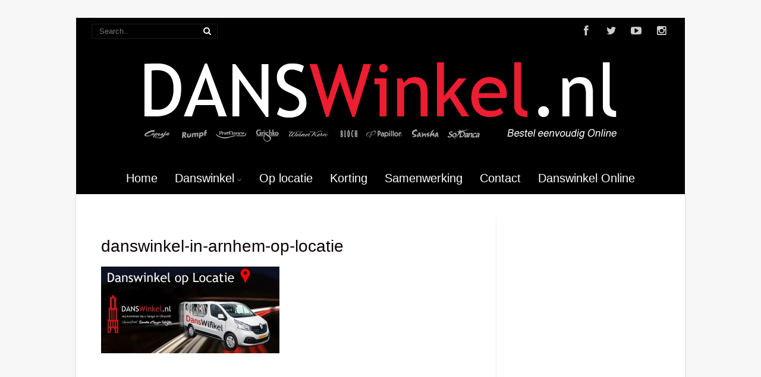

--- FILE ---
content_type: text/html; charset=UTF-8
request_url: https://www.danswinkelarnhem.nl/danswinkel-op-locatie/danswinkel-in-utrecht-op-locatie-2/
body_size: 15594
content:
<!DOCTYPE html>
<html xmlns="http://www.w3.org/1999/xhtml" lang="en-US">
<head>
<meta http-equiv="Content-Type" content="text/html; charset=UTF-8" />	
<title>danswinkel-in-arnhem-op-locatie - Danswinkel Arnhem</title>
<link rel="icon" href="https://www.danswinkelarnhem.nl/wp-content/uploads/2020/12/favicon-16x16-1.png"><meta name="viewport" content="width=device-width, initial-scale=1.0, maximum-scale=1.0, user-scalable=1">
<meta http-equiv="Content-Type" content="text/html; charset=utf-8" />
<link rel="pingback" href="https://www.danswinkelarnhem.nl/xmlrpc.php" />
	<meta name='robots' content='index, follow, max-image-preview:large, max-snippet:-1, max-video-preview:-1' />
	<style>img:is([sizes="auto" i], [sizes^="auto," i]) { contain-intrinsic-size: 3000px 1500px }</style>
	
	<!-- This site is optimized with the Yoast SEO plugin v24.1 - https://yoast.com/wordpress/plugins/seo/ -->
	<title>danswinkel-in-arnhem-op-locatie - Danswinkel Arnhem</title>
	<link rel="canonical" href="https://www.danswinkelarnhem.nl/danswinkel-op-locatie/danswinkel-in-utrecht-op-locatie-2/" />
	<meta property="og:locale" content="en_US" />
	<meta property="og:type" content="article" />
	<meta property="og:title" content="danswinkel-in-arnhem-op-locatie - Danswinkel Arnhem" />
	<meta property="og:url" content="https://www.danswinkelarnhem.nl/danswinkel-op-locatie/danswinkel-in-utrecht-op-locatie-2/" />
	<meta property="og:site_name" content="Danswinkel Arnhem" />
	<meta property="article:modified_time" content="2019-11-25T13:22:46+00:00" />
	<meta property="og:image" content="https://www.danswinkelarnhem.nl/danswinkel-op-locatie/danswinkel-in-utrecht-op-locatie-2" />
	<meta property="og:image:width" content="800" />
	<meta property="og:image:height" content="388" />
	<meta property="og:image:type" content="image/jpeg" />
	<script type="application/ld+json" class="yoast-schema-graph">{"@context":"https://schema.org","@graph":[{"@type":"WebPage","@id":"https://www.danswinkelarnhem.nl/danswinkel-op-locatie/danswinkel-in-utrecht-op-locatie-2/","url":"https://www.danswinkelarnhem.nl/danswinkel-op-locatie/danswinkel-in-utrecht-op-locatie-2/","name":"danswinkel-in-arnhem-op-locatie - Danswinkel Arnhem","isPartOf":{"@id":"https://www.danswinkelarnhem.nl/#website"},"primaryImageOfPage":{"@id":"https://www.danswinkelarnhem.nl/danswinkel-op-locatie/danswinkel-in-utrecht-op-locatie-2/#primaryimage"},"image":{"@id":"https://www.danswinkelarnhem.nl/danswinkel-op-locatie/danswinkel-in-utrecht-op-locatie-2/#primaryimage"},"thumbnailUrl":"https://www.danswinkelarnhem.nl/wp-content/uploads/2019/11/danswinkel-in-utrecht-op-locatie-1-e1574688149804.jpg","datePublished":"2019-11-25T13:22:03+00:00","dateModified":"2019-11-25T13:22:46+00:00","breadcrumb":{"@id":"https://www.danswinkelarnhem.nl/danswinkel-op-locatie/danswinkel-in-utrecht-op-locatie-2/#breadcrumb"},"inLanguage":"en-US","potentialAction":[{"@type":"ReadAction","target":["https://www.danswinkelarnhem.nl/danswinkel-op-locatie/danswinkel-in-utrecht-op-locatie-2/"]}]},{"@type":"ImageObject","inLanguage":"en-US","@id":"https://www.danswinkelarnhem.nl/danswinkel-op-locatie/danswinkel-in-utrecht-op-locatie-2/#primaryimage","url":"https://www.danswinkelarnhem.nl/wp-content/uploads/2019/11/danswinkel-in-utrecht-op-locatie-1-e1574688149804.jpg","contentUrl":"https://www.danswinkelarnhem.nl/wp-content/uploads/2019/11/danswinkel-in-utrecht-op-locatie-1-e1574688149804.jpg","width":800,"height":388,"caption":"danswinkel op locatie arnhem"},{"@type":"BreadcrumbList","@id":"https://www.danswinkelarnhem.nl/danswinkel-op-locatie/danswinkel-in-utrecht-op-locatie-2/#breadcrumb","itemListElement":[{"@type":"ListItem","position":1,"name":"Home","item":"https://www.danswinkelarnhem.nl/"},{"@type":"ListItem","position":2,"name":"Danswinkel op locatie","item":"https://www.danswinkelarnhem.nl/danswinkel-op-locatie/"},{"@type":"ListItem","position":3,"name":"danswinkel-in-arnhem-op-locatie"}]},{"@type":"WebSite","@id":"https://www.danswinkelarnhem.nl/#website","url":"https://www.danswinkelarnhem.nl/","name":"Danswinkel Arnhem","description":"Danswinkel Arnhem | Dansschoenen en Danskleding in Arnhem","potentialAction":[{"@type":"SearchAction","target":{"@type":"EntryPoint","urlTemplate":"https://www.danswinkelarnhem.nl/?s={search_term_string}"},"query-input":{"@type":"PropertyValueSpecification","valueRequired":true,"valueName":"search_term_string"}}],"inLanguage":"en-US"}]}</script>
	<!-- / Yoast SEO plugin. -->


<link rel='dns-prefetch' href='//www.danswinkelarnhem.nl' />
<link rel="alternate" type="application/rss+xml" title="Danswinkel Arnhem &raquo; Feed" href="https://www.danswinkelarnhem.nl/feed/" />
<link rel="alternate" type="application/rss+xml" title="Danswinkel Arnhem &raquo; Comments Feed" href="https://www.danswinkelarnhem.nl/comments/feed/" />
<script type="text/javascript">
/* <![CDATA[ */
window._wpemojiSettings = {"baseUrl":"https:\/\/s.w.org\/images\/core\/emoji\/16.0.1\/72x72\/","ext":".png","svgUrl":"https:\/\/s.w.org\/images\/core\/emoji\/16.0.1\/svg\/","svgExt":".svg","source":{"concatemoji":"https:\/\/www.danswinkelarnhem.nl\/wp-includes\/js\/wp-emoji-release.min.js?ver=6.8.3"}};
/*! This file is auto-generated */
!function(s,n){var o,i,e;function c(e){try{var t={supportTests:e,timestamp:(new Date).valueOf()};sessionStorage.setItem(o,JSON.stringify(t))}catch(e){}}function p(e,t,n){e.clearRect(0,0,e.canvas.width,e.canvas.height),e.fillText(t,0,0);var t=new Uint32Array(e.getImageData(0,0,e.canvas.width,e.canvas.height).data),a=(e.clearRect(0,0,e.canvas.width,e.canvas.height),e.fillText(n,0,0),new Uint32Array(e.getImageData(0,0,e.canvas.width,e.canvas.height).data));return t.every(function(e,t){return e===a[t]})}function u(e,t){e.clearRect(0,0,e.canvas.width,e.canvas.height),e.fillText(t,0,0);for(var n=e.getImageData(16,16,1,1),a=0;a<n.data.length;a++)if(0!==n.data[a])return!1;return!0}function f(e,t,n,a){switch(t){case"flag":return n(e,"\ud83c\udff3\ufe0f\u200d\u26a7\ufe0f","\ud83c\udff3\ufe0f\u200b\u26a7\ufe0f")?!1:!n(e,"\ud83c\udde8\ud83c\uddf6","\ud83c\udde8\u200b\ud83c\uddf6")&&!n(e,"\ud83c\udff4\udb40\udc67\udb40\udc62\udb40\udc65\udb40\udc6e\udb40\udc67\udb40\udc7f","\ud83c\udff4\u200b\udb40\udc67\u200b\udb40\udc62\u200b\udb40\udc65\u200b\udb40\udc6e\u200b\udb40\udc67\u200b\udb40\udc7f");case"emoji":return!a(e,"\ud83e\udedf")}return!1}function g(e,t,n,a){var r="undefined"!=typeof WorkerGlobalScope&&self instanceof WorkerGlobalScope?new OffscreenCanvas(300,150):s.createElement("canvas"),o=r.getContext("2d",{willReadFrequently:!0}),i=(o.textBaseline="top",o.font="600 32px Arial",{});return e.forEach(function(e){i[e]=t(o,e,n,a)}),i}function t(e){var t=s.createElement("script");t.src=e,t.defer=!0,s.head.appendChild(t)}"undefined"!=typeof Promise&&(o="wpEmojiSettingsSupports",i=["flag","emoji"],n.supports={everything:!0,everythingExceptFlag:!0},e=new Promise(function(e){s.addEventListener("DOMContentLoaded",e,{once:!0})}),new Promise(function(t){var n=function(){try{var e=JSON.parse(sessionStorage.getItem(o));if("object"==typeof e&&"number"==typeof e.timestamp&&(new Date).valueOf()<e.timestamp+604800&&"object"==typeof e.supportTests)return e.supportTests}catch(e){}return null}();if(!n){if("undefined"!=typeof Worker&&"undefined"!=typeof OffscreenCanvas&&"undefined"!=typeof URL&&URL.createObjectURL&&"undefined"!=typeof Blob)try{var e="postMessage("+g.toString()+"("+[JSON.stringify(i),f.toString(),p.toString(),u.toString()].join(",")+"));",a=new Blob([e],{type:"text/javascript"}),r=new Worker(URL.createObjectURL(a),{name:"wpTestEmojiSupports"});return void(r.onmessage=function(e){c(n=e.data),r.terminate(),t(n)})}catch(e){}c(n=g(i,f,p,u))}t(n)}).then(function(e){for(var t in e)n.supports[t]=e[t],n.supports.everything=n.supports.everything&&n.supports[t],"flag"!==t&&(n.supports.everythingExceptFlag=n.supports.everythingExceptFlag&&n.supports[t]);n.supports.everythingExceptFlag=n.supports.everythingExceptFlag&&!n.supports.flag,n.DOMReady=!1,n.readyCallback=function(){n.DOMReady=!0}}).then(function(){return e}).then(function(){var e;n.supports.everything||(n.readyCallback(),(e=n.source||{}).concatemoji?t(e.concatemoji):e.wpemoji&&e.twemoji&&(t(e.twemoji),t(e.wpemoji)))}))}((window,document),window._wpemojiSettings);
/* ]]> */
</script>
<link rel='stylesheet' id='twb-open-sans-css' href='https://fonts.googleapis.com/css?family=Open+Sans%3A300%2C400%2C500%2C600%2C700%2C800&#038;display=swap&#038;ver=6.8.3' type='text/css' media='all' />
<link rel='stylesheet' id='twb-global-css' href='https://www.danswinkelarnhem.nl/wp-content/plugins/wd-instagram-feed/booster/assets/css/global.css?ver=1.0.0' type='text/css' media='all' />
<style id='wp-emoji-styles-inline-css' type='text/css'>

	img.wp-smiley, img.emoji {
		display: inline !important;
		border: none !important;
		box-shadow: none !important;
		height: 1em !important;
		width: 1em !important;
		margin: 0 0.07em !important;
		vertical-align: -0.1em !important;
		background: none !important;
		padding: 0 !important;
	}
</style>
<link rel='stylesheet' id='wp-block-library-css' href='https://www.danswinkelarnhem.nl/wp-includes/css/dist/block-library/style.min.css?ver=6.8.3' type='text/css' media='all' />
<style id='classic-theme-styles-inline-css' type='text/css'>
/*! This file is auto-generated */
.wp-block-button__link{color:#fff;background-color:#32373c;border-radius:9999px;box-shadow:none;text-decoration:none;padding:calc(.667em + 2px) calc(1.333em + 2px);font-size:1.125em}.wp-block-file__button{background:#32373c;color:#fff;text-decoration:none}
</style>
<style id='global-styles-inline-css' type='text/css'>
:root{--wp--preset--aspect-ratio--square: 1;--wp--preset--aspect-ratio--4-3: 4/3;--wp--preset--aspect-ratio--3-4: 3/4;--wp--preset--aspect-ratio--3-2: 3/2;--wp--preset--aspect-ratio--2-3: 2/3;--wp--preset--aspect-ratio--16-9: 16/9;--wp--preset--aspect-ratio--9-16: 9/16;--wp--preset--color--black: #000000;--wp--preset--color--cyan-bluish-gray: #abb8c3;--wp--preset--color--white: #ffffff;--wp--preset--color--pale-pink: #f78da7;--wp--preset--color--vivid-red: #cf2e2e;--wp--preset--color--luminous-vivid-orange: #ff6900;--wp--preset--color--luminous-vivid-amber: #fcb900;--wp--preset--color--light-green-cyan: #7bdcb5;--wp--preset--color--vivid-green-cyan: #00d084;--wp--preset--color--pale-cyan-blue: #8ed1fc;--wp--preset--color--vivid-cyan-blue: #0693e3;--wp--preset--color--vivid-purple: #9b51e0;--wp--preset--gradient--vivid-cyan-blue-to-vivid-purple: linear-gradient(135deg,rgba(6,147,227,1) 0%,rgb(155,81,224) 100%);--wp--preset--gradient--light-green-cyan-to-vivid-green-cyan: linear-gradient(135deg,rgb(122,220,180) 0%,rgb(0,208,130) 100%);--wp--preset--gradient--luminous-vivid-amber-to-luminous-vivid-orange: linear-gradient(135deg,rgba(252,185,0,1) 0%,rgba(255,105,0,1) 100%);--wp--preset--gradient--luminous-vivid-orange-to-vivid-red: linear-gradient(135deg,rgba(255,105,0,1) 0%,rgb(207,46,46) 100%);--wp--preset--gradient--very-light-gray-to-cyan-bluish-gray: linear-gradient(135deg,rgb(238,238,238) 0%,rgb(169,184,195) 100%);--wp--preset--gradient--cool-to-warm-spectrum: linear-gradient(135deg,rgb(74,234,220) 0%,rgb(151,120,209) 20%,rgb(207,42,186) 40%,rgb(238,44,130) 60%,rgb(251,105,98) 80%,rgb(254,248,76) 100%);--wp--preset--gradient--blush-light-purple: linear-gradient(135deg,rgb(255,206,236) 0%,rgb(152,150,240) 100%);--wp--preset--gradient--blush-bordeaux: linear-gradient(135deg,rgb(254,205,165) 0%,rgb(254,45,45) 50%,rgb(107,0,62) 100%);--wp--preset--gradient--luminous-dusk: linear-gradient(135deg,rgb(255,203,112) 0%,rgb(199,81,192) 50%,rgb(65,88,208) 100%);--wp--preset--gradient--pale-ocean: linear-gradient(135deg,rgb(255,245,203) 0%,rgb(182,227,212) 50%,rgb(51,167,181) 100%);--wp--preset--gradient--electric-grass: linear-gradient(135deg,rgb(202,248,128) 0%,rgb(113,206,126) 100%);--wp--preset--gradient--midnight: linear-gradient(135deg,rgb(2,3,129) 0%,rgb(40,116,252) 100%);--wp--preset--font-size--small: 13px;--wp--preset--font-size--medium: 20px;--wp--preset--font-size--large: 36px;--wp--preset--font-size--x-large: 42px;--wp--preset--spacing--20: 0.44rem;--wp--preset--spacing--30: 0.67rem;--wp--preset--spacing--40: 1rem;--wp--preset--spacing--50: 1.5rem;--wp--preset--spacing--60: 2.25rem;--wp--preset--spacing--70: 3.38rem;--wp--preset--spacing--80: 5.06rem;--wp--preset--shadow--natural: 6px 6px 9px rgba(0, 0, 0, 0.2);--wp--preset--shadow--deep: 12px 12px 50px rgba(0, 0, 0, 0.4);--wp--preset--shadow--sharp: 6px 6px 0px rgba(0, 0, 0, 0.2);--wp--preset--shadow--outlined: 6px 6px 0px -3px rgba(255, 255, 255, 1), 6px 6px rgba(0, 0, 0, 1);--wp--preset--shadow--crisp: 6px 6px 0px rgba(0, 0, 0, 1);}:where(.is-layout-flex){gap: 0.5em;}:where(.is-layout-grid){gap: 0.5em;}body .is-layout-flex{display: flex;}.is-layout-flex{flex-wrap: wrap;align-items: center;}.is-layout-flex > :is(*, div){margin: 0;}body .is-layout-grid{display: grid;}.is-layout-grid > :is(*, div){margin: 0;}:where(.wp-block-columns.is-layout-flex){gap: 2em;}:where(.wp-block-columns.is-layout-grid){gap: 2em;}:where(.wp-block-post-template.is-layout-flex){gap: 1.25em;}:where(.wp-block-post-template.is-layout-grid){gap: 1.25em;}.has-black-color{color: var(--wp--preset--color--black) !important;}.has-cyan-bluish-gray-color{color: var(--wp--preset--color--cyan-bluish-gray) !important;}.has-white-color{color: var(--wp--preset--color--white) !important;}.has-pale-pink-color{color: var(--wp--preset--color--pale-pink) !important;}.has-vivid-red-color{color: var(--wp--preset--color--vivid-red) !important;}.has-luminous-vivid-orange-color{color: var(--wp--preset--color--luminous-vivid-orange) !important;}.has-luminous-vivid-amber-color{color: var(--wp--preset--color--luminous-vivid-amber) !important;}.has-light-green-cyan-color{color: var(--wp--preset--color--light-green-cyan) !important;}.has-vivid-green-cyan-color{color: var(--wp--preset--color--vivid-green-cyan) !important;}.has-pale-cyan-blue-color{color: var(--wp--preset--color--pale-cyan-blue) !important;}.has-vivid-cyan-blue-color{color: var(--wp--preset--color--vivid-cyan-blue) !important;}.has-vivid-purple-color{color: var(--wp--preset--color--vivid-purple) !important;}.has-black-background-color{background-color: var(--wp--preset--color--black) !important;}.has-cyan-bluish-gray-background-color{background-color: var(--wp--preset--color--cyan-bluish-gray) !important;}.has-white-background-color{background-color: var(--wp--preset--color--white) !important;}.has-pale-pink-background-color{background-color: var(--wp--preset--color--pale-pink) !important;}.has-vivid-red-background-color{background-color: var(--wp--preset--color--vivid-red) !important;}.has-luminous-vivid-orange-background-color{background-color: var(--wp--preset--color--luminous-vivid-orange) !important;}.has-luminous-vivid-amber-background-color{background-color: var(--wp--preset--color--luminous-vivid-amber) !important;}.has-light-green-cyan-background-color{background-color: var(--wp--preset--color--light-green-cyan) !important;}.has-vivid-green-cyan-background-color{background-color: var(--wp--preset--color--vivid-green-cyan) !important;}.has-pale-cyan-blue-background-color{background-color: var(--wp--preset--color--pale-cyan-blue) !important;}.has-vivid-cyan-blue-background-color{background-color: var(--wp--preset--color--vivid-cyan-blue) !important;}.has-vivid-purple-background-color{background-color: var(--wp--preset--color--vivid-purple) !important;}.has-black-border-color{border-color: var(--wp--preset--color--black) !important;}.has-cyan-bluish-gray-border-color{border-color: var(--wp--preset--color--cyan-bluish-gray) !important;}.has-white-border-color{border-color: var(--wp--preset--color--white) !important;}.has-pale-pink-border-color{border-color: var(--wp--preset--color--pale-pink) !important;}.has-vivid-red-border-color{border-color: var(--wp--preset--color--vivid-red) !important;}.has-luminous-vivid-orange-border-color{border-color: var(--wp--preset--color--luminous-vivid-orange) !important;}.has-luminous-vivid-amber-border-color{border-color: var(--wp--preset--color--luminous-vivid-amber) !important;}.has-light-green-cyan-border-color{border-color: var(--wp--preset--color--light-green-cyan) !important;}.has-vivid-green-cyan-border-color{border-color: var(--wp--preset--color--vivid-green-cyan) !important;}.has-pale-cyan-blue-border-color{border-color: var(--wp--preset--color--pale-cyan-blue) !important;}.has-vivid-cyan-blue-border-color{border-color: var(--wp--preset--color--vivid-cyan-blue) !important;}.has-vivid-purple-border-color{border-color: var(--wp--preset--color--vivid-purple) !important;}.has-vivid-cyan-blue-to-vivid-purple-gradient-background{background: var(--wp--preset--gradient--vivid-cyan-blue-to-vivid-purple) !important;}.has-light-green-cyan-to-vivid-green-cyan-gradient-background{background: var(--wp--preset--gradient--light-green-cyan-to-vivid-green-cyan) !important;}.has-luminous-vivid-amber-to-luminous-vivid-orange-gradient-background{background: var(--wp--preset--gradient--luminous-vivid-amber-to-luminous-vivid-orange) !important;}.has-luminous-vivid-orange-to-vivid-red-gradient-background{background: var(--wp--preset--gradient--luminous-vivid-orange-to-vivid-red) !important;}.has-very-light-gray-to-cyan-bluish-gray-gradient-background{background: var(--wp--preset--gradient--very-light-gray-to-cyan-bluish-gray) !important;}.has-cool-to-warm-spectrum-gradient-background{background: var(--wp--preset--gradient--cool-to-warm-spectrum) !important;}.has-blush-light-purple-gradient-background{background: var(--wp--preset--gradient--blush-light-purple) !important;}.has-blush-bordeaux-gradient-background{background: var(--wp--preset--gradient--blush-bordeaux) !important;}.has-luminous-dusk-gradient-background{background: var(--wp--preset--gradient--luminous-dusk) !important;}.has-pale-ocean-gradient-background{background: var(--wp--preset--gradient--pale-ocean) !important;}.has-electric-grass-gradient-background{background: var(--wp--preset--gradient--electric-grass) !important;}.has-midnight-gradient-background{background: var(--wp--preset--gradient--midnight) !important;}.has-small-font-size{font-size: var(--wp--preset--font-size--small) !important;}.has-medium-font-size{font-size: var(--wp--preset--font-size--medium) !important;}.has-large-font-size{font-size: var(--wp--preset--font-size--large) !important;}.has-x-large-font-size{font-size: var(--wp--preset--font-size--x-large) !important;}
:where(.wp-block-post-template.is-layout-flex){gap: 1.25em;}:where(.wp-block-post-template.is-layout-grid){gap: 1.25em;}
:where(.wp-block-columns.is-layout-flex){gap: 2em;}:where(.wp-block-columns.is-layout-grid){gap: 2em;}
:root :where(.wp-block-pullquote){font-size: 1.5em;line-height: 1.6;}
</style>
<link rel='stylesheet' id='wpsl-styles-css' href='https://www.danswinkelarnhem.nl/wp-content/plugins/wp-store-locator/css/styles.min.css?ver=2.2.241' type='text/css' media='all' />
<link rel='stylesheet' id='asteria-style-css' href='https://www.danswinkelarnhem.nl/wp-content/themes/asteria/style.css?ver=6.8.3' type='text/css' media='all' />
<link rel='stylesheet' id='fancybox-css' href='https://www.danswinkelarnhem.nl/wp-content/themes/asteria/css/fancybox.css?ver=6.8.3' type='text/css' media='all' />
<link rel='stylesheet' id='asteria-icons-css' href='https://www.danswinkelarnhem.nl/wp-content/themes/asteria/fonts/font-awesome.css?ver=6.8.3' type='text/css' media='all' />
<script type="text/javascript" src="https://www.danswinkelarnhem.nl/wp-includes/js/jquery/jquery.min.js?ver=3.7.1" id="jquery-core-js"></script>
<script type="text/javascript" src="https://www.danswinkelarnhem.nl/wp-includes/js/jquery/jquery-migrate.min.js?ver=3.4.1" id="jquery-migrate-js"></script>
<script type="text/javascript" src="https://www.danswinkelarnhem.nl/wp-content/plugins/wd-instagram-feed/booster/assets/js/circle-progress.js?ver=1.2.2" id="twb-circle-js"></script>
<script type="text/javascript" id="twb-global-js-extra">
/* <![CDATA[ */
var twb = {"nonce":"2e26d93264","ajax_url":"https:\/\/www.danswinkelarnhem.nl\/wp-admin\/admin-ajax.php","plugin_url":"https:\/\/www.danswinkelarnhem.nl\/wp-content\/plugins\/wd-instagram-feed\/booster","href":"https:\/\/www.danswinkelarnhem.nl\/wp-admin\/admin.php?page=twb_instagram-feed"};
var twb = {"nonce":"2e26d93264","ajax_url":"https:\/\/www.danswinkelarnhem.nl\/wp-admin\/admin-ajax.php","plugin_url":"https:\/\/www.danswinkelarnhem.nl\/wp-content\/plugins\/wd-instagram-feed\/booster","href":"https:\/\/www.danswinkelarnhem.nl\/wp-admin\/admin.php?page=twb_instagram-feed"};
/* ]]> */
</script>
<script type="text/javascript" src="https://www.danswinkelarnhem.nl/wp-content/plugins/wd-instagram-feed/booster/assets/js/global.js?ver=1.0.0" id="twb-global-js"></script>
<script type="text/javascript" src="https://www.danswinkelarnhem.nl/wp-content/themes/asteria/asteria.js?ver=6.8.3" id="asteria_js-js"></script>
<script type="text/javascript" src="https://www.danswinkelarnhem.nl/wp-content/themes/asteria/js/other.js?ver=6.8.3" id="asteria_otherjs-js"></script>
<script type="text/javascript" src="https://www.danswinkelarnhem.nl/wp-content/themes/asteria/js/gallery.js?ver=6.8.3" id="asteria_gallery-js"></script>
<script type="text/javascript" src="https://www.danswinkelarnhem.nl/wp-content/themes/asteria/js/fancybox.js?ver=6.8.3" id="asteria_fancybox-js"></script>
<script type="text/javascript" src="https://www.danswinkelarnhem.nl/wp-content/themes/asteria/js/jquery.nivo.js?ver=6.8.3" id="asteria_nivo-js"></script>
<link rel="https://api.w.org/" href="https://www.danswinkelarnhem.nl/wp-json/" /><link rel="alternate" title="JSON" type="application/json" href="https://www.danswinkelarnhem.nl/wp-json/wp/v2/media/1320" /><link rel="EditURI" type="application/rsd+xml" title="RSD" href="https://www.danswinkelarnhem.nl/xmlrpc.php?rsd" />
<meta name="generator" content="WordPress 6.8.3" />
<link rel='shortlink' href='https://www.danswinkelarnhem.nl/?p=1320' />
<link rel="alternate" title="oEmbed (JSON)" type="application/json+oembed" href="https://www.danswinkelarnhem.nl/wp-json/oembed/1.0/embed?url=https%3A%2F%2Fwww.danswinkelarnhem.nl%2Fdanswinkel-op-locatie%2Fdanswinkel-in-utrecht-op-locatie-2%2F" />
<link rel="alternate" title="oEmbed (XML)" type="text/xml+oembed" href="https://www.danswinkelarnhem.nl/wp-json/oembed/1.0/embed?url=https%3A%2F%2Fwww.danswinkelarnhem.nl%2Fdanswinkel-op-locatie%2Fdanswinkel-in-utrecht-op-locatie-2%2F&#038;format=xml" />
<script type="text/javascript">
(function(url){
	if(/(?:Chrome\/26\.0\.1410\.63 Safari\/537\.31|WordfenceTestMonBot)/.test(navigator.userAgent)){ return; }
	var addEvent = function(evt, handler) {
		if (window.addEventListener) {
			document.addEventListener(evt, handler, false);
		} else if (window.attachEvent) {
			document.attachEvent('on' + evt, handler);
		}
	};
	var removeEvent = function(evt, handler) {
		if (window.removeEventListener) {
			document.removeEventListener(evt, handler, false);
		} else if (window.detachEvent) {
			document.detachEvent('on' + evt, handler);
		}
	};
	var evts = 'contextmenu dblclick drag dragend dragenter dragleave dragover dragstart drop keydown keypress keyup mousedown mousemove mouseout mouseover mouseup mousewheel scroll'.split(' ');
	var logHuman = function() {
		if (window.wfLogHumanRan) { return; }
		window.wfLogHumanRan = true;
		var wfscr = document.createElement('script');
		wfscr.type = 'text/javascript';
		wfscr.async = true;
		wfscr.src = url + '&r=' + Math.random();
		(document.getElementsByTagName('head')[0]||document.getElementsByTagName('body')[0]).appendChild(wfscr);
		for (var i = 0; i < evts.length; i++) {
			removeEvent(evts[i], logHuman);
		}
	};
	for (var i = 0; i < evts.length; i++) {
		addEvent(evts[i], logHuman);
	}
})('//www.danswinkelarnhem.nl/?wordfence_lh=1&hid=62989438D9312FEBEB95287F7FE51D47');
</script><style type="text/css">

body .fixed_site .header .center{width:100%!important;}
.single #content{ margin-top:10px;}
.header , .header2, .header3, .header4{ margin-top:30px;}
.widget_corner{ display:none;}
.page #content{ margin-top:20px;}
.edit_wrap{border-color: transparent;}
.comments_template{ margin-bottom:40px;}

#sidebar { border-left:1px solid rgba(0, 0, 0, 0.05);}
#sidebar .widget{ padding-bottom:0px!important}
.page-template-page-leftsidebar-php #sidebar{border-right:1px solid rgba(0, 0, 0, 0.05);border-left:none;}
.page-template-page-leftsidebar-php #sidebar .widget_wrap{ padding-left:0!important;}
#sidebar .widget .widgettitle, #home_widgets .widget .widgettitle{text-align: right;padding-bottom: 20px;border-bottom: 1px solid; border-color:rgba(0, 0, 0, 0.05);}
#sidebar .widget{ background:none!important; padding-bottom:0;}
#sidebar .widget_wrap{width:88%!important; padding:0!important; padding-left:12%!important;}
#sidebar #searchform div{border:1px solid rgba(0, 0, 0, 0.05)}

.fixed_site{width: 80%;margin: 0 auto;}
body .fixed_site .center, body .fixed_site .midrow_wrap, body .fixed_site .header3 .top_head .center{ width:95%!important;}
.fixed_wrap{width: 100%;float: left;background: #fff;}
.fixed_site #footer{ margin-top:0;}
.footefixed{ margin-bottom:40px;}

.single_post{ background:none;}
.lay3 .hentry{ margin-bottom:15px;}
.lay4 .hentry, .lay5 .single_post{border-bottom:1px solid rgba(0, 0, 0, 0.07); background:none;}
.lay4 .hentry:last-child, .lay5 .single_post:last-child{border:none;}
.author_posts{ background:none;border-bottom: 1px solid rgba(0, 0, 0, 0.07);border-top: 1px solid rgba(0, 0, 0, 0.07);}
.lay5 .single_post{ margin-bottom:0;}
.more-link, .moretag{background: rgba(0, 0, 0, 0.07);}
.lay2 .hentry, .lay3 .hentry{background: rgba(0, 0, 0, 0.03);}
.author #content{ margin-top:0!important;}

#ast_nextprev{ margin-top:0;border-bottom: 1px solid rgba(0, 0, 0, 0.07);}
.share_this, #ast_related{border-bottom: 1px solid rgba(0, 0, 0, 0.07);border-top: 1px solid rgba(0, 0, 0, 0.07); background:none;}
.comments_template #comments, #comments_ping, #reply-title{border-bottom: 1px solid rgba(0, 0, 0, 0.07); padding-bottom:20px; border-top:none;}

.comment-body{border-bottom: 1px solid rgba(0, 0, 0, 0.07);}
.comment-form-comment textarea, .comm_wrap input{background: rgba(0, 0, 0, 0.03);border: 1px solid rgba(0, 0, 0, 0.07);-webkit-box-shadow: 0 0 5px rgba(0, 0, 0, 0.03) inset;-moz-box-shadow: 0 0 5px rgba(0, 0, 0, 0.03) inset;box-shadow: 0 0 5px rgba(0, 0, 0, 0.03) inset;}

.ast_pagenav .current{color: #fff;background: #ed1c24;}
.ast_pagenav .pagi_border dt{ background:rgba(0, 0, 0, 0.1);}
.home_tabs{ background:none;}

#sidebar .widget .widgettitle{ margin-right:10%;}
#accordion img{ max-width:940px!important;}
body .fixed_site .header3 .center{width:100%!important;}

.comment-form-comment textarea, .comm_wrap input{border-top: 1px solid rgba(0, 0, 0, 0.1)!important;border-left: 1px solid rgba(0, 0, 0, 0.1)!important;border-right: 1px solid rgba(0, 0, 0, 0.1)!important;}
#sidebar .widget{ margin-top:20px;}
.edit_wrap{ border-color:transparent;}
body .share_this{ background-color:transparent!important;}
body .author_posts{ background:none!important;}
.ast_map{ margin-bottom:0!important;}
.lay1 .ast_vid, .lay2 .ast_vid, .lay3 .ast_vid, .lay4 .ast_vid, .lay6 .ast_vid{ max-height:235px;}
.page-numbers{ background-color:rgba(0, 0, 0, 0.02)!important;}
body #home_widgets .widget{background-color: transparent!important;border: 1px solid rgba(0, 0, 0, 0.04);}
body #home_widgets .widget{width:30.6%!important;}
/*-----------------------------Single Post Background------------------------------------*/
body.postid-1320, body.page-id-1320{ 
background-color: !important;
}
/*-----------------------------INDIVIDUAL PAGE HEADER------------------------------------*/
body.page-id-1320 .page_tt h1{text-align:!important;}

/*--------------SLIDER HEIGHT---------------*/
#zn_nivo, .slider-wrapper, .slide_wrap, .banner ul li, #accordion, .kwicks li, #accordion{height:450!important;}
#accordion, .kwicks.horizontal li{min-height:450!important;}
/*--------------CALL TO ACTION---------------*/
.home_action{background:#ffffff!important;}
.home_action_button{background:#ed1c24!important; }
.home_action_button a{color:#ffffff!important;}

/*------------------------------------SITE TITLE------------------------------------------*/
.logo h1, .logo h2{font-size:50px!important;}
.logo h1 a, .logo h2 a, .ast_maintanace .logo h1 a{font-family:'Verdana, Geneva, sans-serif'!important;color:#ffffff!important; font-weight:400!important;}

.nivo-caption h3, #accordion h3, .banner .sld_layout2 h3, .banner .sld_layout3 h3{font-family:'Verdana, Geneva, sans-serif'!important;}
.sld_layout2 h3, .sld_layout3 h3, .acc-sld_layout2 h3, .acc-sld_layout3 h3, .wrap-sld_layout2 h3, .wrap-sld_layout3 h3{font-size:60px!important; line-height:1.3em}
/*---------------TYPOGRAPHY------------*/
/*Content Font*/
body{font-family:'Verdana, Geneva, sans-serif', Arial, Helvetica!important; 
font-size:14px!important;}
body, #ast_nextprev a{ color:#6b6b6b!important;}

/*Post Title Font*/
h1, h2, h3, h4, h5, h6, #topmenu ul li a, .text_block, .lay1_title h3, #sidebar .widget .widgettitle, .left_arro, .right_arro, #submit, .widget_calendar caption, .rel_content a, #ast_related ul li a, .fourofour a{font-family:''MS Sans Serif', Geneva, sans-serif', Arial, Helvetica!important; font-weight:normal;}

/*Woocommerce*/
.woocommerce ul.products li.product h3, .woocommerce-page ul.products li.product h3{font-family:''MS Sans Serif', Geneva, sans-serif', Arial, Helvetica!important;}

/*Menu Font Size*/
body #topmenu ul li a{ font-size:20px!important;}

/*Post Title Font Size*/
.lay1 h2.postitle a, .lay2 h2.postitle a, .lay3 h2.postitle a, .lay4 h2.postitle a, .lay5 h2.postitle a, .lay6 h2.postitle a{ font-size:20px;font-weight:normal!important;}

body .page_tt .postitle{font-size:40px!important; font-weight:normal!important;}


/*------------------------------------ROUNDED CORNERS------------------------------------------*/
/*------------------------------------DROP SHADOW------------------------------------------*/
.fixindex, .footefixed, .singlefx{-webkit-box-shadow: 0 0 3px rgba(0, 0, 0, 0.2);-moz-box-shadow: 0 0 3px rgba(0, 0, 0, 0.2);box-shadow: 0 0 3px rgba(0, 0, 0, 0.2);}

/*------------------------------------ELEMENTS COLORS------------------------------------------*/
/*SOCIAL SHARE BUTTONS COLOR*/
body .social_buttons div i, body .social_buttons div a{color:#CCCCCC!important;}

/*PRIMARY ELEMENT*/
#ast_nextprev, #ast_related ul li.active, .single_post .tabs li.active, .single_post .tabs li, .trigger_wrap, .single_post, .comment-body, #ast_related, #ast_related ul, .comm_wrap input, .comment-form-comment textarea, .lay4 .hentry, .lay2 .hentry, .lay3 .hentry, .search_term, .author_div, .to_top, .ast_blocks{background-color:#FFFFFF!important;}

.fixed_wrap{background-color:#FFFFFF!important;}
#ast_related ul{ background:none!important;}
.widget_corner{border-color: transparent transparent #FFFFFF transparent!important;}

/*SECONDARY ELEMENT*/
.header4 #topmenu ul li:hover, .nivo-caption .sld_layout1 p, .banner .sld_layout1 p, .acc-sld_layout2 p, .header4 #topmenu .sub-menu, .acc-sld_layout1 p{ border-color:#ed1c24!important;}
#topmenu ul li ul li a:hover, .nivo-caption .sld_layout1 h3 a, .nivo-controlNav a.active, .banner .sld_layout1 h3 a, .acc-sld_layout1 h3 a, .tab.active, .thn_post_wrap .more-link:hover, .moretag:hover, #submit, .page_tt, #searchsubmit, .contact_submit input, .pad_menutitle, .to_top:hover, .page-numbers:hover, .ast_pagenav .current, .progrssn, #simple-menu, .wpcf7-submit{background-color:#ed1c24!important;}

.nivo-caption p a, .banner .sld_layout1 p a, .banner .sld_layout2 p a, .banner .wrap-sld_layout3 p a, .acord_text p a, .lay2 h2 a, .lay3 h2 a, .lay4 h2 a, .lay5 .postitle a, #ast_nextprev .ast-prev:hover .left_arro i, #ast_nextprev .ast-next:hover .right_arro i, .rel_content a, #reply-title small a, .logged-in-as a, .edit_wrap i:hover, #home_widgets .widget .thn_wgt_tt, #sidebar .widget .thn_wgt_tt, #footer .widget .thn_wgt_tt, .widget_calendar td a, .astwt_iframe a, .ast_countdown li, .ast_biotxt a, .ast_bio .ast_biotxt h3, .search_term h2, .author_right h2, .author_right a, #contact_block .widgettitle, #contact_block a:link, #contact_block a:visited, .copytext a, .ast_maintanace .logo h1 a, #ast_nextprev .ast-prev:hover .left_arro i, #ast_nextprev .ast-next:hover .right_arro i, .post_meta a:hover, .social_buttons div a:hover i, .social_buttons div a:hover, .widgets p a, .tagcloud a, .text_block a:link, .text_block a:visited, .commentmetadata a{color:#ed1c24!important;}



.rel_content .rel_more:hover{border-color: transparent transparent #ed1c24 transparent!important;}
.tab.active .tab_arrow{border-color: #ed1c24 transparent transparent transparent!important;}


.midrow_block:hover .mid_block_content a, .midrow_block:hover h3{color:#ffffff!important;}
.midrow_block:hover .block_img{border-color:#ffffff!important;}

/*SIDEBAR COLOR*/
#home_widgets .widget, .page-numbers{ background-color:#fffcfd!important;}

.more-link, .moretag, .left_arro, .right_arro, .share_this, .commentlist .logged-in-as, .author_posts, #contact_block .widget, .under-construction-inner #countdown_mntnc li, .gall_dash{ background-color:#fffcfd!important;}

.edit_wrap{border-color: transparent #fffcfd transparent transparent!important;}
.rel_content .rel_more{border-color: transparent transparent #fffcfd transparent!important;}
/*HEADER COLOR*/
.header2, .header3, .header4, .header3 #topmenu, .header5 #topmenu, .header3 .top_head{ background-color:#000000!important;}

/*FOOTER COLOR*/
#footer{ background-color:#0a0a0a!important;}

/*Post Icons Color*/
.rel_content .rel_more i, .single_metainfo i, .comm_meta_reply i{}

/*Leave a Reply Text Color*/
.comments_template #comments, #comments_ping, #reply-title, .related_h3{ color:#1e1e1e!important;}

/*Single Post icons Color*/
.single_metainfo i{color:#a0a0a0!important;}
/*Footer Social Color*/
.head_soc a{color:#CCCCCC!important;}

/*------------------------------------TEXT COLORS------------------------------------------*/
/*Body Text Color*/
body, .single_metainfo, .single_post .single_metainfo a, .midrow_blocks a, .lay4 .single_metainfo a{color:#6b6b6b!important;}

/*Menu Text Color*/
body .header2 .head_contact, body .head_contact, body .topsearch #s, #topmenu ul li a{ color:#FFFFFF!important;}

/*Text Color on Secondary Element*/
#submit, #searchsubmit, .page_tt, body #topmenu ul li ul li a:hover, .tab a.active, #ast_nextprev .ast-prev:hover .left_arro, #ast_nextprev .ast-next:hover .right_arro, .page-numbers:hover, .more-link, .moretag, #simple-menu, #simple-menu i{color:#ffffff!important;}


body #topmenu ul li ul li a{color:#FFFFFF!important;background: #000000 url("https://www.danswinkelarnhem.nl/wp-content/themes/asteria/images/submenu.png") repeat!important;}

.nivo-caption .sld_layout1 h3 a, .nivo-controlNav a.active, .banner .sld_layout1 h3 a, .acc-sld_layout1 h3 a, .tab.active, .thn_post_wrap .more-link:hover, .moretag:hover, #submit, .page_tt, #searchsubmit, .contact_submit input, .pad_menutitle, .to_top:hover, .page-numbers:hover, .ast_pagenav .current, .progrssn, #simple-menu{color:#ffffff!important;}

/*Sidebar Text Color*/
.more-link, .moretag, #sidebar .widget, #home_widgets .widget a:link, #home_widgets .widget a:visited, #home_widgets{color:#999999!important;}

#sidebar .widget, #home_widgets .widget a:link, #home_widgets .widget a:visited, #home_widgets .widget{color:#999999!important;}


/*Post Title, Sidebar Widget Titles,*/
.ast_bio .ast_biotxt h3, .ast_biotxt a, .rel_content a, .copytext a, .widget_calendar td a, #home_widgets .widget .thn_wgt_tt, #sidebar .widget .thn_wgt_tt, #footer .widget .thn_wgt_tt, .nivo-caption p a, .banner .sld_layout1 p a, .banner .sld_layout2 p a, .banner .wrap-sld_layout3 p a, .acord_text p a, .lay2 h2 a, .lay3 h2 a, .lay4 h2 a, .lay5 .postitle a, #ast_nextprev .ast-prev:hover .left_arro i, #ast_nextprev .ast-next:hover .right_arro i, .rel_content a, #reply-title small a, .logged-in-as a, .single_metainfo a i:hover, .edit_wrap i:hover, .widget_calendar td a, .astwt_iframe a, .ast_countdown li, .search_term h2, .author_right h2, .author_right a, #contact_block .widgettitle, #contact_block a:link, #contact_block a:visited, .copytext a, .commentmetadata a{color:#ed1c24!important;}

/*LINK COLOR*/
	.thn_post_wrap a:link, .thn_post_wrap a:visited{color:#ba0000!important;}

/*TITLES COLOR*/
	.single_post .postitle, #sidebar .widget .widgettitle, #sidebar .widget .widgettitle a, #home_widgets .widget a:link, #home_widgets .widget a:visited{color:#0c0101!important;}

/*Woocommerce*/
.woocommerce div.product .product_title, .woocommerce-page div.product .product_title, .woocommerce #content div.product .product_title, .woocommerce-page #content div.product .product_title, .product_meta a, .woocommerce ul.products li.product h3, .woocommerce-page ul.products li.product h3{color:#ed1c24!important;}
.woocommerce ul.products li.product h3, .woocommerce-page ul.products li.product h3{ font-size:20px!important;}

/*Footer Widget*/
#footer .widgets .widget ul li a, #footer .widgets .widget{color:#999999!important;}
#footer .widgets .widgettitle, #midrow .widgets .widgettitle a{color:#FFFFFF!important;}


@media screen and (max-width: 1200px){
body .fixed_site{ width:95%!important; margin: 0 auto;}
}

/*Others*/
/*Welcome Text Background*/
.text_block{ background-color:#ededed!important;}
/*Gallery*/
.gallery{ float:left; margin:20px auto!important; width:100%;}
body .gallery-item{text-align: center;width: 50px!important; height:45px;display: inline-block;margin: 10px 5px; float:none!important;}

/*SLIDER TEXT COLOR (Asteria 1.1)*/
.nivo-caption, .nivo-caption h3 a{ color:#ffffff!important;}

/*HOVER ANIMATIONS (Asteria 1.1)*/
.midrow_block, .nav-box, .ast-prev, .ast-next, #footer .widgets .widget ul li a, #home_widgets .widget li a, #sidebar .widget li a, #footmenu ul li a, .single_metainfo .catag_list a, .auth_meta, .meta_comm a, .post_meta a, .social_buttons div i, .social_buttons div a{-webkit-transition:all 0.3s ease-out;-moz-transition:all 0.3s ease-out;-ms-transition:all 0.3s ease-out;-o-transition:all 0.3s ease-out;transition:all 0.3s ease-out;}

#home_widgets .widget li a:hover, #sidebar .widget li a:hover, #footmenu ul li a:hover, .single_metainfo .catag_list a:hover, .auth_meta:hover, .meta_comm a:hover, .post_meta a:hover{color:#ed1c24;}

.single_metainfo .catag_list a:hover, .auth_meta:hover, .meta_comm a:hover, .post_meta a:hover{ opacity:1;}

.midrow_block:hover{color:#ffffff; background-color:#ed1c24; padding-top:0px;}
.midrow_block:hover .block_img{ border-color:#ffffff;}
.midrow_block:hover .icon_wrap i{color:#ffffff;}

.nav-box:hover{color#6b6b6b:; background-color:#ed1c24;}
#ast_nextprev .ast-prev:hover a, #ast_nextprev .ast-next:hover a{color:#ffffff;}

#footer .widgets .widget ul li a:hover{ color:#FFFFFF!important;}

/** SLIDER BUTTON COLOR**/
a.sld_buttn{background:#dd3333!important; color:#ffffff!important;}

/*USER'S CUSTOM CSS---------------------------------------------------------*/
/*---------------------------------------------------------*/
</style>
<script>
  (function(i,s,o,g,r,a,m){i['GoogleAnalyticsObject']=r;i[r]=i[r]||function(){
  (i[r].q=i[r].q||[]).push(arguments)},i[r].l=1*new Date();a=s.createElement(o),
  m=s.getElementsByTagName(o)[0];a.async=1;a.src=g;m.parentNode.insertBefore(a,m)
  })(window,document,'script','//www.google-analytics.com/analytics.js','ga');

  ga('create', 'UA-66898548-1', 'auto');
  ga('send', 'pageview');

</script>
</head>

<body class="attachment wp-singular attachment-template-default attachmentid-1320 attachment-jpeg wp-theme-asteria">
<!--Header-->
<div class="fixed_site">
<!--Maintenance Mode Message-->

	<div class="header3">
<div class="top_head">
    <div class="center">
    
 <!--Call Us & Email-->
<div class="head_contact">
<form role="search" method="get" id="searchform" action="https://www.danswinkelarnhem.nl/">
    <div class="topsearch"><label class="screen-reader-text" for="s">Search for:</label>
        <input placeholder="Search.." type="text" value="" name="s" id="s" />
        <i class="fa-search"></i>
    </div>
</form>
</div>   
		<!--SOCIAL ICONS START-->
        <div class="head_soc">
        <a target="_blank" class="ast_fb" href="https://www.facebook.com/Danswinkel"><i class="fa-facebook"></i></a>        <a target="_blank" class="ast_twt" href="https://twitter.com/dansschoenen"><i class="fa-twitter"></i></a>                <a target="_blank" class="ast_ytb" href="https://www.youtube.com/user/danswinkel"><i class="fa-youtube-play"></i></a>                                        <a target="_blank" class="ast_insta" href="https://instagram.com/danswinkel"><i class="fa-instagram"></i></a>  
           
        </div>
        <!--SOCIAL ICONS END-->
    </div>
</div>

    <div class="center">
    <!--LOGO START-->  
    <div class="logo">
        	    	<a class="logoimga" title="Danswinkel Arnhem" href="https://www.danswinkelarnhem.nl/"><img src="https://www.danswinkelarnhem.nl/wp-content/uploads/2019/11/danswinkel-arnhem-logo.png" /></a>
        </div>
    <!--LOGO END-->  
    </div>
    
	<!--MENU START--> 
        <!--MOBILE MENU START--><a id="simple-menu" href="#sidr"><i class="fa-align-justify"></i> Menu</a><!--MOBILE MENU END--> 
    <div id="topmenu"><div class="menu-header"><ul id="menu-top-menu" class="menu"><li id="menu-item-555" class="menu-item menu-item-type-custom menu-item-object-custom menu-item-555"><a href="http://danswinkelarnhem.nl">Home</a></li>
<li id="menu-item-628" class="menu-item menu-item-type-post_type menu-item-object-page menu-item-has-children menu-item-628"><a href="https://www.danswinkelarnhem.nl/danswinkel/">Danswinkel</a>
<ul class="sub-menu">
	<li id="menu-item-1003" class="menu-item menu-item-type-custom menu-item-object-custom menu-item-1003"><a href="https://www.danswinkelarnhem.nl/dansschoenen-kopen-in-amsterdam/">Dansschoenen</a></li>
	<li id="menu-item-877" class="menu-item menu-item-type-post_type menu-item-object-page menu-item-877"><a href="https://www.danswinkelarnhem.nl/vaste-collectie/">Danskleding</a></li>
	<li id="menu-item-1416" class="menu-item menu-item-type-post_type menu-item-object-page menu-item-1416"><a href="https://www.danswinkelarnhem.nl/balletkleding/">Balletkleding</a></li>
</ul>
</li>
<li id="menu-item-1325" class="menu-item menu-item-type-post_type menu-item-object-page menu-item-1325"><a href="https://www.danswinkelarnhem.nl/danswinkel-op-locatie/">Op locatie</a></li>
<li id="menu-item-1192" class="menu-item menu-item-type-post_type menu-item-object-page menu-item-1192"><a href="https://www.danswinkelarnhem.nl/kortingsbon/">Korting</a></li>
<li id="menu-item-627" class="menu-item menu-item-type-post_type menu-item-object-page menu-item-627"><a href="https://www.danswinkelarnhem.nl/samenwerkingen/">Samenwerking</a></li>
<li id="menu-item-692" class="menu-item menu-item-type-post_type menu-item-object-page menu-item-692"><a href="https://www.danswinkelarnhem.nl/contact-danswinkel-arnhem/">Contact</a></li>
<li id="menu-item-961" class="menu-item menu-item-type-custom menu-item-object-custom menu-item-961"><a href="https://www.danswinkel.nl">Danswinkel Online</a></li>
</ul></div></div>
    <!--MENU END-->



</div></div>
<!--Content-->
<div class="fixed_site">
	<div class="fixed_wrap singlefx">
		
<div id="content">
<div class="center">
<div class="single_wrap">
<div class="single_post">
                                   <div class="post-1320 attachment type-attachment status-inherit hentry" id="post-1320">  
                
        
                <div class="single_post_content">
                	<h1 class="postitle">danswinkel-in-arnhem-op-locatie</h1>                
                    <div class="thn_post_wrap"><p class="attachment"><a href='https://www.danswinkelarnhem.nl/wp-content/uploads/2019/11/danswinkel-in-utrecht-op-locatie-1-e1574688149804.jpg'><img decoding="async" width="300" height="146" src="https://www.danswinkelarnhem.nl/wp-content/uploads/2019/11/danswinkel-in-utrecht-op-locatie-1-e1574688149804-300x146.jpg" class="attachment-medium size-medium" alt="danswinkel op locatie arnhem" srcset="https://www.danswinkelarnhem.nl/wp-content/uploads/2019/11/danswinkel-in-utrecht-op-locatie-1-e1574688149804-300x146.jpg 300w, https://www.danswinkelarnhem.nl/wp-content/uploads/2019/11/danswinkel-in-utrecht-op-locatie-1-e1574688149804-768x372.jpg 768w, https://www.danswinkelarnhem.nl/wp-content/uploads/2019/11/danswinkel-in-utrecht-op-locatie-1-e1574688149804.jpg 800w" sizes="(max-width: 300px) 100vw, 300px" /></a></p>
 </div> 
                    <div style="clear:both"></div>
                    <div class="thn_post_wrap"></div>
                    
                    
                </div>
                
                
                        </div>
             
                </div>
                <!--COMMENT START: Calling the Comment Section. If you want to hide comments from your posts, remove the line below-->     
                 
                <!--COMMENT END-->
            
    </div>
   
    <!--PAGE END-->


<!--SIDEBAR START--> 

<div id="sidebar">
    <div class="widgets">          
            <div id="thn_ad250x250_widget-8" class="widget thn_ad250x250_widget"><div class="widget_wrap"><div class="ads-250x250"><img src="http://www.danswinkelamsterdam.nl/wp-content/uploads/2016/08/spitzen-kopen-in-Amsterdam.jpg" width="250" height="250" alt="" /></div><span class="widget_corner"></span></div></div><div id="thn_ad250x250_widget-9" class="widget thn_ad250x250_widget"><div class="widget_wrap"><div class="ads-250x250"><a target="_blank" href="http://www.danswinkel.nl"><img src="http://www.danswinkelamsterdam.nl/wp-content/uploads/2016/01/papillon-danssneakers-den-haag.jpg" width="250" height="250"  alt="" /></a></div><span class="widget_corner"></span></div></div><div id="thn_ad250x250_widget-6" class="widget thn_ad250x250_widget"><div class="widget_wrap"><div class="ads-250x250"><a target="_blank" href="http://www.danswinkel.nl/nueva-epoca"><img src="http://www.danswinkelamsterdam.nl/wp-content/uploads/2016/01/nueva-epoca-dansschoenen.jpg" width="250" height="250"  alt="" /></a></div><span class="widget_corner"></span></div></div><div id="thn_ad250x250_widget-2" class="widget thn_ad250x250_widget"><div class="widget_wrap"><div class="ads-250x250"><a target="_blank" href="http://www.danswinkel.nl/dansschoenen/danssneakers"><img src="http://www.danswinkelamsterdam.nl/wp-content/uploads/2016/01/danssneakers-rumpf-den-haag.jpg" width="250" height="250"  alt="" /></a></div><span class="widget_corner"></span></div></div><div id="thn_ad250x250_widget-4" class="widget thn_ad250x250_widget"><div class="widget_wrap"><div class="ads-250x250"><a target="_blank" href="www.danswinkel.nl"><img src="http://www.danswinkelamsterdam.nl/wp-content/uploads/2016/01/Danswinklel-online-bestellen.jpg" width="250" height="250"  alt="" /></a></div><span class="widget_corner"></span></div></div>            </div>
    </div>
<!--SIDEBAR END--> 
		</div>
	</div>
</div>
</div>
<!--To Top Button-->
<a class="to_top"><i class="fa-angle-up fa-2x"></i></a>
<!--To Top Button END-->


<!--Footer Start-->
<div class="fixed_site">
	<div class="fixed_wrap footefixed">

<div id="footer">
    <div class="center">
        <!--Footer Widgets START-->
        <div class="widgets"><ul><li id="text-10" class="widget widget_text"><div class="widget_wrap"><h3 class="widgettitle">Openingstijden</h3>			<div class="textwidget"><p>Ma	Gesloten <br />
  Di	11:00	-	17:00<br />
  Wo	11:00	-	17:00<br />
  Do	11:00	-	17:00<br />
  Vr	11:00	-	17:00<br />
  Za	11:00	-	17:00<br />
  Zo	Gesloten</p>
<p><strong>Danswinkels in de buurt:</strong></p>
<p><a href="https://www.danswinkelamsterdam.nl/" target="_new">Danswinkel Amsterdam</a><br />
  <a href="https://www.danswinkeldenhaag.nl/" target="_new">Danswinkel Den Haag</a><br />
<a href="https://www.danswinkelhilversum.nl/" target="_new">Danswinkel Hilversum</a><br />
<a href="https://www.danswinkelutrecht.nl/" 
target="_new">Danswinkel Utrecht</a><br />
<a href="https://www.danswinkeleindhoven.nl/"
target="_new">Danswinkel Eindhoven</a><br />
<a href="https://www.danswinkelrotterdam.nl/" 
target="_new">Danswinkel Rotterdam</a><br />
<a href="https://www.danswinkel.nl/danswinkel-alkmaar/" target="_new">Danswinkel Alkmaar</a><br />
<a href="https://www.danswinkelmaastricht.nl/" target="_new">Danswinkel Maastricht</a><br />
<a href="https://www.dansschoenenwinkel.be/" target="_new">Dansschoenen winkel België</a><br />
<a href="https://www.blochamsterdam.nl/" target="_new">BLOCH  Balletwinkel</a></p>
<p>
<a href="https://www.dansschoenen.nl/dansschoenen-winkels/dansschoenen-apeldoorn" target="_new">Dansschoenen Apeldoorn</a></p>
<p>
</div>
		</div><li id="text-11" class="widget widget_text"><div class="widget_wrap"><h3 class="widgettitle">Contact</h3>			<div class="textwidget"><p>Bilderdijkstraat 128<br>
  1053 LA, Amsterdam<br>
  Tel: <strong>020-7372586 </strong><br>
    Tel: <img src="http://danswinkeldenhaag.nl/wp-content/uploads/2015/12/whatsapp-for-windows-phone-icon.png" alt="some_text" width="20" height="22"> 06-53560021<br>
  <a href="/cdn-cgi/l/email-protection" class="__cf_email__" data-cfemail="ff9e928c8b9a8d9b9e92bf9b9e918c889691949a93d19193">[email&#160;protected]</a> 
  <p>Rekeningnummer: 
  <br>
  IBAN: NL31RABO0130453439  
  <p>Algemene informatie<br>
    KvK nummer: 34297543 <br>
    BTW (VAT): NL819175341B01
<p></div>
		</div><li id="nav_menu-8" class="widget widget_nav_menu"><div class="widget_wrap"><h3 class="widgettitle">Webshop</h3><div class="menu-danswinkel-webshop-container"><ul id="menu-danswinkel-webshop" class="menu"><li id="menu-item-990" class="menu-item menu-item-type-custom menu-item-object-custom menu-item-990"><a href="https://www.danswinkel.nl/danskleding">Danskleding</a></li>
<li id="menu-item-991" class="menu-item menu-item-type-custom menu-item-object-custom menu-item-991"><a href="https://www.danswinkel.nl/balletkleding">Balletkleding</a></li>
<li id="menu-item-992" class="menu-item menu-item-type-custom menu-item-object-custom menu-item-992"><a href="https://www.danswinkel.nl/dansschoenen">Dansschoenen</a></li>
<li id="menu-item-993" class="menu-item menu-item-type-custom menu-item-object-custom menu-item-993"><a href="https://www.danswinkel.nl/salsaschoenen">Salsaschoenen</a></li>
<li id="menu-item-994" class="menu-item menu-item-type-custom menu-item-object-custom menu-item-994"><a href="https://www.danswinkel.nl/tangoschoenen">Tango Dansschoenen</a></li>
<li id="menu-item-1494" class="menu-item menu-item-type-custom menu-item-object-custom menu-item-1494"><a href="https://www.danswinkel.nl/danswinkels-nederland/danswinkel-groningen">Danswinkel Groningen</a></li>
</ul></div></div><li id="nav_menu-7" class="widget widget_nav_menu"><div class="widget_wrap"><h3 class="widgettitle">English</h3><div class="menu-english-container"><ul id="menu-english" class="menu"><li id="menu-item-784" class="menu-item menu-item-type-post_type menu-item-object-page menu-item-784"><a href="https://www.danswinkelarnhem.nl/dance-shop-in-arnhem/">Dance Shop Arnhem</a></li>
<li id="menu-item-779" class="menu-item menu-item-type-post_type menu-item-object-page menu-item-779"><a href="https://www.danswinkelarnhem.nl/dance-shoes/">Dance Shoes</a></li>
<li id="menu-item-791" class="menu-item menu-item-type-post_type menu-item-object-page menu-item-791"><a href="https://www.danswinkelarnhem.nl/ballet-clothes/">Ballet clothes</a></li>
<li id="menu-item-792" class="menu-item menu-item-type-post_type menu-item-object-page menu-item-792"><a href="https://www.danswinkelarnhem.nl/ballet-shop-amsterdam/">Ballet shop Arnhem</a></li>
<li id="menu-item-833" class="menu-item menu-item-type-post_type menu-item-object-page menu-item-833"><a href="https://www.danswinkelarnhem.nl/salsa-shoes-in-amsterdam/">Salsa shoes</a></li>
</ul></div></div><li id="text-12" class="widget widget_text"><div class="widget_wrap"><h3 class="widgettitle">Overige diensten voor dansers</h3>			<div class="textwidget"><p><a href="https://www.wimperextensions-hilversum.nl/">Wimperextensions</a> voor dansers theater artiesten en voorstellingen. Zeer geschikt voor wedstrijddansers.</p>
</div>
		</div></ul></div>
        <!--Footer Widgets END-->
    </div>
</div>
<!--Footer END-->

<!--Copyright Footer START-->
<div id="copyright">
    <div class="center">
        <!--Site Copyright Text START-->
        <div class="copytext">
		        Bij <strong>Danswinkel Amsterdam</strong> hebben we een uitgebreide collectie aan dansproducten in de winkel, gericht op verschillende dansstijlen. Bent u op zoek naar <strong>balletspullen</strong>? Dan zit u bij ons helemaal goed. Wij hebben verschillende soorten <strong><a href="https://www.danswinkel.nl/dansschoenen/balletschoenen">balletschoenen</a></strong> voor zowel kinderen als volwassenen. Ook hebben we <strong><a href="https://www.danswinkel.nl/dames/balletkleding/balletpakjes">balletpakjes</a></strong>, balletpanty’s en vele leuke accessoires zoals tassen voor ballet en beenwarmers. We verkopen balletspullen van onder andere <strong>Papillon</strong>,<strong> Capezio</strong> en <strong>Bloch</strong>. Ook voor andere danssoorten hebben we kleding in de winkel. We hebben onder andere fijne danskleding voor Jazzdance en Moderne dans en een stoere HipHop collectie.

Bent u op zoek naar dansschoenen? Ook dan heeft u een ruime keuze in onze winkel. Wij hebben een mooie collectie salsaschoenen, dansschoenen voor Ballroom en dansschoenen voor Latin. Onze <strong><a href="https://www.danswinkel.nl/dansschoenen">dansschoenen</a></strong> zijn van de beste merken, zoals <strong>Werner Kern</strong>, <strong>Diamant</strong>, <strong>Portdance</strong>, N<strong>ueva Epoca</strong> en <strong>Supadance</strong>. Buiten de klassieke dansschoenen voor dames en heren, hebben we een collectie danssneakers. Deze danssneakers zijn heerlijk om te dragen tijdens bijvoorbeeld Ballroom of Salsa lessen, en tijdens volksdansen. Hiphop sneakers hebben we ook, in verschillende soorten.

Doordat onze collectie uiteen loopt van <strong><a href="https://www.danswinkel.nl/dames/balletkleding">balletkleding</a></strong> tot <strong><a href="https://www.danswinkel.nl/dansschoenen/danssneakers">danssneakers</a></strong> en van Ballroom en Latin dansschoenen tot HipHop kleding, zorgen we ervoor dat we elke soort danser van goede spullen kunnen voorzien. Ook als niet-danser is het leuk om eens binnen te lopen in onze danswinkel. We hebben naast de speciale danskleding ook veel comfortabele en mooie sportkleding. We verkopen onder andere kleding voor fitness, SportBH’s, mooie yogakleding en loungekleding. Bovendien hebben we speciale zumbasneakers die gemakkelijk draaien en flexibel zijn.

Onze deskundige verkopers hebben al jaren ervaring in de danswereld, en staan klaar om u te adviseren en te helpen bij de aanschaf van nieuwe dansspullen. Natuurlijk bent u ook van harte welkom om even binnen te lopen om rond te kijken, of om alleen langs te komen voor advies.                </div>
        <!--Site Copyright Text END-->
        
		<!--SOCIAL ICONS START-->
        <div class="head_soc">
        <a target="_blank" class="ast_fb" href="https://www.facebook.com/Danswinkel"><i class="fa-facebook"></i></a>        <a target="_blank" class="ast_twt" href="https://twitter.com/dansschoenen"><i class="fa-twitter"></i></a>                <a target="_blank" class="ast_ytb" href="https://www.youtube.com/user/danswinkel"><i class="fa-youtube-play"></i></a>                                        <a target="_blank" class="ast_insta" href="https://instagram.com/danswinkel"><i class="fa-instagram"></i></a>  
           
        </div>
        <!--SOCIAL ICONS END-->
    </div>
</div>
<!--Copyright Footer Start-->
    </div>
</div>

<!--Google Analytics Start-->
<!--Google Analytics END-->

<script data-cfasync="false" src="/cdn-cgi/scripts/5c5dd728/cloudflare-static/email-decode.min.js"></script><script type="speculationrules">
{"prefetch":[{"source":"document","where":{"and":[{"href_matches":"\/*"},{"not":{"href_matches":["\/wp-*.php","\/wp-admin\/*","\/wp-content\/uploads\/*","\/wp-content\/*","\/wp-content\/plugins\/*","\/wp-content\/themes\/asteria\/*","\/*\\?(.+)"]}},{"not":{"selector_matches":"a[rel~=\"nofollow\"]"}},{"not":{"selector_matches":".no-prefetch, .no-prefetch a"}}]},"eagerness":"conservative"}]}
</script>
<script type="text/javascript">
    jQuery(window).ready(function() {
		// nivoslider init
		jQuery('#zn_nivo').nivoSlider({
				effect: 'random',
				animSpeed:700,
				pauseTime:4000,
				startSlide:0,
				slices:10,
				directionNav:true,
				directionNavHide:true,
				controlNav:true,
				controlNavThumbs:false,
				keyboardNav:true,
				manualAdvance: false,
				pauseOnHover:true,
				captionOpacity:0.8,
				afterLoad: function(){
						if (jQuery(window).width() < 480) {
					jQuery(".nivo-caption").animate({"opacity": "1", "right":"0"}, {easing:"easeOutBack", duration: 500});
						}else{
					jQuery(".nivo-caption").animate({"opacity": "1", "right":"11%"}, {easing:"easeOutBack", duration: 500});	
					jQuery(".nivo-caption").has('.sld_layout3').addClass('sld3wrap');
							}
				},
				beforeChange: function(){
					jQuery(".nivo-caption").animate({right:"-500px"}, {easing:"easeInBack", duration: 500});
					//jQuery(".nivo-caption").delay(400).removeClass('sld3wrap');
					jQuery('.nivo-caption').animate({"opacity": "0"}, 100);
					jQuery('.nivo-caption').delay(500).queue(function(next){
						jQuery(this).removeClass("sld3wrap");next();});

				},
				afterChange: function(){
						if (jQuery(window).width() < 480) {
					jQuery(".nivo-caption").animate({"opacity": "1", "right":"0"}, {easing:"easeOutBack", duration: 500});
						}else{
					jQuery(".nivo-caption").animate({"opacity": "1", "right":"11%"}, {easing:"easeOutBack", duration: 500});	
					jQuery(".nivo-caption").has('.sld_layout3').addClass('sld3wrap');	
							}
				}
			});
			
		});
</script>


<script type="text/javascript">
//Sidebar List style type
jQuery('#sidebar .widgets .widget li').prepend('<i class="fa-angle-double-right"></i> ');

//Header4 Fix
jQuery(window).bind("load", function() {
var headheight = (jQuery(".logo").outerHeight());
var logowidth = (jQuery(".logo").outerWidth());
var menuwidth = (jQuery("#topmenu").outerWidth());
if (logowidth + menuwidth <1100 ){
//var headheight = (jQuery(".header4").outerHeight());

jQuery(".header4 #topmenu").css({"minHeight":headheight});
jQuery(".header4 #topmenu ul li ul, .header4 .head_soc").css({"top": headheight + 'px'});
jQuery(".header4 #topmenu ul li").css({"paddingTop": "0px", "paddingBottom": "0px","height":headheight - 3 + 'px', "line-height" :headheight - 3 + 'px'});
jQuery(".header4 #topmenu ul li ul li ul").css({"marginTop": '-' + headheight + 'px'});
}else{
	jQuery(".header4 #topmenu").addClass('bigmenu');
	}
});


//Hide Slider until its loaded
jQuery('#zn_nivo, .nivo-controlNav').css({"display":"none"});	
var galleryloadergif = "https://www.danswinkelarnhem.nl/wp-content/themes/asteria/images/newloader.gif";

//The Colors-------------------------------------------
	var primarytext = "#6b6b6b";
	var sechovertext = "#ffffff";	
	var menutext = "#FFFFFF";
	var footwidget ="#999999";
	var footwidgethover ="#FFFFFF";	
	var sidebarcolor ="#999999";
			
	var primarycolor = "#ed1c24";
	var primardefault = "#FFFFFF";
	var sechover = "#ed1c24";
	var socialbuttons ="#cccccc";
	
	

	//Midrow Blocks Equal Width
	jQuery('.midrow_blocks_wrap').each(function() {
		if(jQuery(this).find('.midrow_block').length == 4){ jQuery(this).addClass('fourblocks'); }
		if(jQuery(this).find('.midrow_block').length == 3){ jQuery(this).addClass('threeblocks'); }
		if(jQuery(this).find('.midrow_block').length == 2){ jQuery(this).addClass('twoblocks'); }
		if(jQuery(this).find('.midrow_block').length == 1){ jQuery(this).addClass('oneblock'); }
    });




	



//AJAX PAGINATION
jQuery(document).ready(function(){

jQuery('.ast_pagenav span').replaceWith(function() {
		var pathname = window.location.pathname;
    var url = (jQuery(this).text());
	 	 if (jQuery("span.page-numbers").prev().length === 0) {
    return '<a class="page-numbers current" href="https://www.danswinkelarnhem.nl/?pagename=danswinkel-op-locatie%2Fdanswinkel-in-utrecht-op-locatie-2?paged=1" target="_blank">' + url + '</a>';
	 }else{
		    return '<a class="page-numbers current" href="https://www.danswinkelarnhem.nl/?pagename=danswinkel-op-locatie%2Fdanswinkel-in-utrecht-op-locatie-2" target="_blank">' + url + '</a>'; 
	 }
});

jQuery('.ast_pagenav span.page-numbers').each(function () {
	var pathname = window.location.pathname;
	
    var href = jQuery(this).attr('href');
	    jQuery(this).attr('href', href + '?paged=1');
		
});

jQuery('.ast_pagenav a').each(function(){
        
	    this.href = this.href.replace('/page/', '?paged=');
	});
    jQuery('.ast_pagenav a').on('click', function(e)  {
	jQuery('.ast_pagenav a, span.page-numbers').removeClass('current'); // remove if already existant
    jQuery(this).addClass('current');


	e.preventDefault();

	
		
	
	//Layout 1 Ajax
			var link = jQuery(this).attr('href');
	jQuery('.lay1_wrap').html('<div class="ast_ajaxwrap"><div class="sk-spinner sk-spinner-wave"><div class="sk-rect1"></div><div class="sk-rect2"></div><div class="sk-rect3"></div><div class="sk-rect4"></div><div class="sk-rect5"></div></div></div>').load(link + '.lay1_wrap .hentry', function(){
		
	if (jQuery(window).width() < 360) {
		var divs = jQuery(".lay1 .hentry");
		for(var i = 0; i < divs.length; i+=1) {
		  divs.slice(i, i+1).wrapAll("<div class='ast_row'></div>");
		}		
			}else if (jQuery(window).width() < 480) {
		var divs = jQuery(".lay1 .hentry");
		for(var i = 0; i < divs.length; i+=2) {
		  divs.slice(i, i+2).wrapAll("<div class='ast_row'></div>");
		}
			}else{
		var divs = jQuery(".lay1 .hentry");
		for(var i = 0; i < divs.length; i+=3) {
		  divs.slice(i, i+3).wrapAll("<div class='ast_row'></div>");
		}
	}
			  
	if (jQuery(window).width() > 360) {			  
		jQuery('.lay1_wrap').fadeIn(500); 
		jQuery(".hentry").hide().each(function() {
		jQuery(this).fadeIn(500, "easeInSine");
		});
	}
	//Layout 1 Ajax END




	


	


	
	
	});

    });

});  // end ready function
</script> <script type="text/javascript" src="https://www.danswinkelarnhem.nl/wp-includes/js/comment-reply.min.js?ver=6.8.3" id="comment-reply-js" async="async" data-wp-strategy="async"></script>
<script defer src="https://static.cloudflareinsights.com/beacon.min.js/vcd15cbe7772f49c399c6a5babf22c1241717689176015" integrity="sha512-ZpsOmlRQV6y907TI0dKBHq9Md29nnaEIPlkf84rnaERnq6zvWvPUqr2ft8M1aS28oN72PdrCzSjY4U6VaAw1EQ==" data-cf-beacon='{"version":"2024.11.0","token":"63787f6c7a3749478ca8d80c06c4d14d","r":1,"server_timing":{"name":{"cfCacheStatus":true,"cfEdge":true,"cfExtPri":true,"cfL4":true,"cfOrigin":true,"cfSpeedBrain":true},"location_startswith":null}}' crossorigin="anonymous"></script>
</body>
</html>